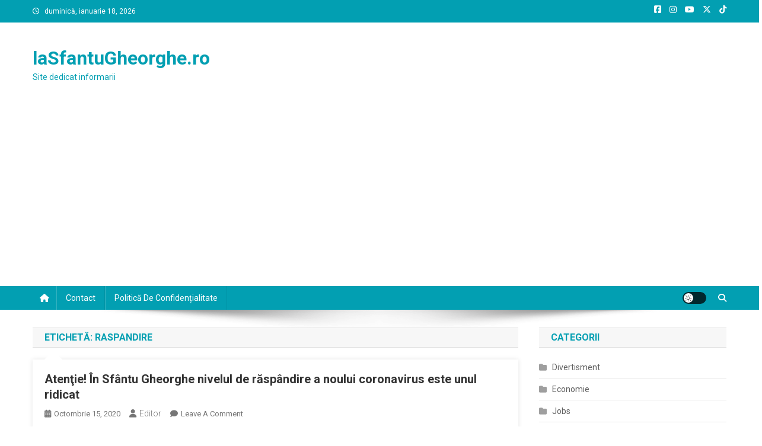

--- FILE ---
content_type: text/html; charset=utf-8
request_url: https://www.google.com/recaptcha/api2/aframe
body_size: 268
content:
<!DOCTYPE HTML><html><head><meta http-equiv="content-type" content="text/html; charset=UTF-8"></head><body><script nonce="FNq_uZwn8Dq4YVc8T0X7lQ">/** Anti-fraud and anti-abuse applications only. See google.com/recaptcha */ try{var clients={'sodar':'https://pagead2.googlesyndication.com/pagead/sodar?'};window.addEventListener("message",function(a){try{if(a.source===window.parent){var b=JSON.parse(a.data);var c=clients[b['id']];if(c){var d=document.createElement('img');d.src=c+b['params']+'&rc='+(localStorage.getItem("rc::a")?sessionStorage.getItem("rc::b"):"");window.document.body.appendChild(d);sessionStorage.setItem("rc::e",parseInt(sessionStorage.getItem("rc::e")||0)+1);localStorage.setItem("rc::h",'1768769498875');}}}catch(b){}});window.parent.postMessage("_grecaptcha_ready", "*");}catch(b){}</script></body></html>